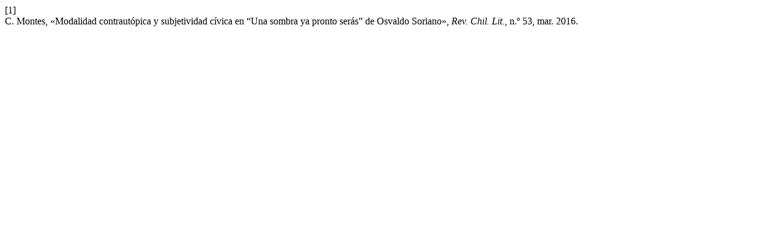

--- FILE ---
content_type: text/html; charset=UTF-8
request_url: https://revistaliteratura.uchile.cl/index.php/RCL/citationstylelanguage/get/ieee?submissionId=39263&publicationId=37296
body_size: 239
content:
<div class="csl-bib-body">
  <div class="csl-entry"><div class="csl-left-margin">[1]</div><div class="csl-right-inline">C. Montes, «Modalidad contrautópica y subjetividad cívica en “Una sombra ya pronto serás” de Osvaldo Soriano», <i>Rev. Chil. Lit.</i>, n.º 53, mar. 2016.</div></div>
</div>